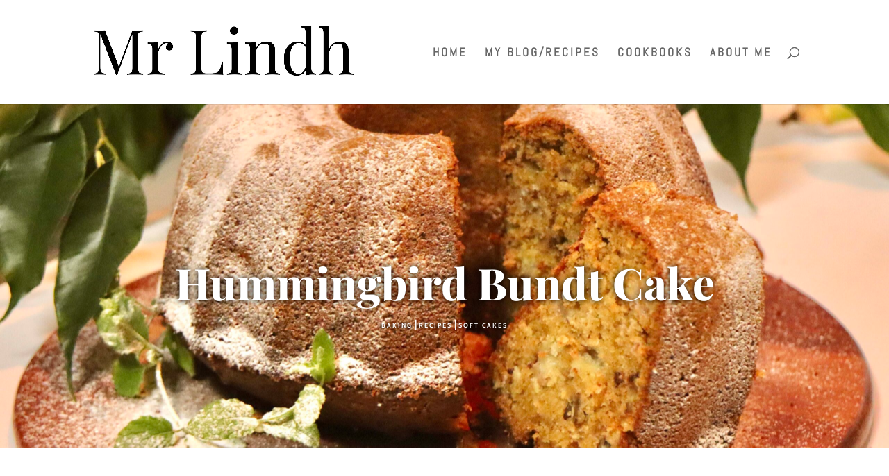

--- FILE ---
content_type: text/html; charset=utf-8
request_url: https://www.google.com/recaptcha/api2/aframe
body_size: 265
content:
<!DOCTYPE HTML><html><head><meta http-equiv="content-type" content="text/html; charset=UTF-8"></head><body><script nonce="6oe7VV31K9nnYGuC-x7sSg">/** Anti-fraud and anti-abuse applications only. See google.com/recaptcha */ try{var clients={'sodar':'https://pagead2.googlesyndication.com/pagead/sodar?'};window.addEventListener("message",function(a){try{if(a.source===window.parent){var b=JSON.parse(a.data);var c=clients[b['id']];if(c){var d=document.createElement('img');d.src=c+b['params']+'&rc='+(localStorage.getItem("rc::a")?sessionStorage.getItem("rc::b"):"");window.document.body.appendChild(d);sessionStorage.setItem("rc::e",parseInt(sessionStorage.getItem("rc::e")||0)+1);localStorage.setItem("rc::h",'1769030172570');}}}catch(b){}});window.parent.postMessage("_grecaptcha_ready", "*");}catch(b){}</script></body></html>